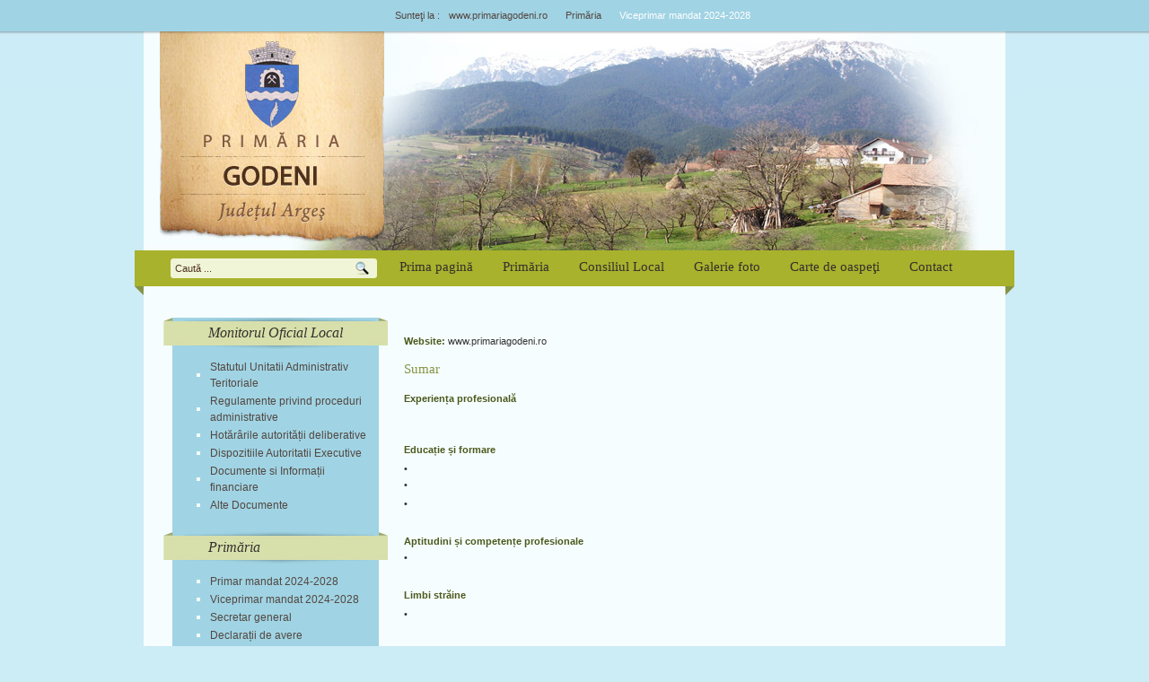

--- FILE ---
content_type: text/html; charset=UTF-8
request_url: http://primariagodeni.ro/godeni_viceprimar-mandat-2020-2024-189.html
body_size: 4146
content:
<!DOCTYPE html PUBLIC "-//W3C//DTD XHTML 1.0 Transitional//EN" "http://www.w3.org/TR/xhtml1/DTD/xhtml1-transitional.dtd">
<html xmlns="http://www.w3.org/1999/xhtml" xml:lang="en" lang="en">
<head>
		<title>Primăria Godeni - Viceprimar mandat 2024-2028</title>
		<meta http-equiv="Content-Type" content="text/html; charset=utf-8" />
						<meta name="keywords" content="Primăria comunei Godeni,primaria Godeni,judeţul Arges,comuna Godeni,judeţul Arges,primar comuna Godeni,Consiliul Local Godeni,site-ul primăriei Godeni,hotărari consiliul local Godeni" />
				<meta name="description" content="Comuna Godeni este situată în partea de nord a judeţului Argeş, în zona subcarpatică, pe albia râului Bughea, la o distanţă de 45 Km nord de municipiul Piteşti şi la 12 Km sud - vest de oraşul Câmpulung Muscel, având o altitudine între 450 " />
			
	<link type="text/css" rel="stylesheet" href="_css/reset.css" />
<link media="screen" type="text/css" rel="stylesheet" href="_css/layout_css.css"/>
<link media="screen" type="text/css" rel="stylesheet" href="_css/2column.css"/><script type="text/javascript" src="admin/_js/prototype.js"></script>
<script type="text/javascript">
	var curretTab="tab1";
	function initTabs()
	{
		if($(curretTab))
		{
			$(curretTab).className="activ";
			$("tabContent").innerHTML=$("tab1Content").innerHTML;
		}
	}
	function change_tab(tab, content){
		$(curretTab).className="inactiv";
		curretTab=tab;
		$(curretTab).className="activ";
		$("tabContent").innerHTML=$(content).innerHTML;
	}

	function display_state(elem)
	{
		if($(elem).style.display=="none")
		{
			$(elem).style.display="block";
		}
		else
		{
			$(elem).style.display="none";
		}
	}
	Event.observe(window, "load", initTabs, false);
</script>
</head>
<body>
<div id="superwrapper">
<div class="headerbg">
	<!-- HEADER -->
	<div id="header">
	<div class="breadCrumbs">
	<div class="left breadcrumbleft">
	<span class="beginSpan">Sunteţi la : </span> <a href="http://www.primariagodeni.ro">www.primariagodeni.ro</a>
	<a href="godeni-primaria-1.html">Primăria</a><span class="breadCurent">Viceprimar mandat 2024-2028</span>	</div>
	<div class="clear"></div>
</div>

	<div class="headerbottom">
		<div id="logo">
			<a href="index.html"><span>stema</span></a>
		</div>
		<div class="clear"></div>

		<div class="menuactions">
			<div class="searchdiv">
				<form action="rezultate.php" method="post">
					<div class="input">
						<input type="text" name="search_keywords" class="txt" onblur="if(this.value=='') this.value='Caută ...';" onfocus="this.value=''" value="Caută ..."/>
		                <input type="submit" name="submit_search" value="" class="btn"/>
						<div class="clear"></div>
					</div>
					<input type="hidden" name="submit_search" value="submit_search"/>
				</form>
				<div class="clear"></div>
			</div>
			<div id="meniuTop">
				<ul><li style="margin:0;" ><a href="./"><span>Prima pagină</span></a></li><li><a href="godeni-primaria-1.html" title="Primăria"><span>Primăria</span></a></li><li><a href="godeni-consiliul-local--2.html" title="Consiliul Local "><span>Consiliul Local </span></a></li><li><a href="galerii.php" title="Galerie foto"><span>Galerie foto</span></a></li>
				<li><a href="carte_oaspeti.php" title="Carte oaspeti"><span>Carte de oaspeţi</span></a></li>
				<li><a href="contact.php" title="Contact"><span>Contact</span></a></li>
				
				</ul>				<div class="clear"></div>
			</div>

		</div>


		<div id="limbiAplicate">
					</div>

	    <!--<div class="rightfloater searchdiv">-->
					<!--</div>-->
		
		<div class="clear"></div>
	</div>
	<div class="clear"></div>
</div>	<!-- HEADER -->
</div>
<div class="clear"></div>
<div class="widthFix">
	<div class="container">

		<!-- CONTENT -->
		<div id="main">
						<div id="content">
															<div class="ceve" id="cv">
								<div class="sumar">
																		<h1>
																			</h1>
									<h2>
																			</h2>

										<p style="display:block;"> <b>Website:</b> www.primariagodeni.ro</p>										<div class="clear"></div>
									</div>
								<div class="sumar"><h1 class="pbottom15">Sumar</h1><div><strong>Experiența profesională</strong></div>
<p>&nbsp;</p>
<p><br /><strong>Educație și formare</strong></p>
<p>&bull;<br />&bull;</p>
<p>&bull;<br /><strong></strong></p>
<p>&nbsp;</p>
<p><strong>Aptitudini și competențe profesionale</strong><br />&bull;</p>
<p>&nbsp;</p>
<p><strong>Limbi străine</strong></p>
<p>&bull;</p>
<p>&nbsp;</p>
<p><strong>Pemis de conducere:</strong> Categoria B</p></div>								<div class="clear"></div>
							</div>
											<div class="cvBottom">
						<div class="navigation">
							<ul>
								<li><a href="godeni-atributii-190.html" >Atribuţii</a></li>							</ul>
							<div class="clear"></div>
						</div>
					</div>

									<div class="clear"></div>
				<div class="yellowButton"><a class="inapoi" href="javascript: history.go(-1);">Inapoi</a></div>				<div class="clear"></div>

				<div class="boxShadow"></div><div class="indexBoxBottom">
	<div class="cartebox">
		<a href="carte_oaspeti.php" class="veziCarteOaspeti" title="Primăria Godeni - godeni-carte-de-oaspeti">Vezi carte de oaspeţi</a>
	</div>
	<div class="galeriebox">
		<a href="galerii.php" class="veziGalerie" title="Primăria Godeni - godeni-galerie-foto">Vezi galerie foto</a>
	</div>
	<div class="clear"></div>
</div>

<div class="clear"></div></div>
				<!-- end content -->
				 <div id="left">
			<div class="leftup"></div>
    		<div class="navigation">
				<h3 class="headerBar">Monitorul Oficial Local</h3><div class="clear"></div><ul><li><a href="godeni_statutul-unitatii-administrativ-teritoriale-469.html" title="Primăria Godeni - godeni statutul-unitatii-administrativ-teritoriale">Statutul Unitatii Administrativ Teritoriale</a></li><li><a href="godeni_regulamente-privind-proceduri-administrative-470.html" title="Primăria Godeni - godeni regulamente-privind-proceduri-administrative">Regulamente privind proceduri administrative</a></li><li><a href="godeni_hotararile-autoritații-deliberative-471.html" title="Primăria Godeni - godeni hotararile-autoritații-deliberative">Hotărârile autorității deliberative</a></li><li><a href="godeni_dispozitiile-autoritatii-executive-472.html" title="Primăria Godeni - godeni dispozitiile-autoritatii-executive">Dispozitiile Autoritatii Executive</a></li><li><a href="godeni_documente-si-informații-financiare-473.html" title="Primăria Godeni - godeni documente-si-informații-financiare">Documente si Informații financiare</a></li><li><a href="godeni_alte-documente-474.html" title="Primăria Godeni - godeni alte-documente">Alte Documente</a></li></ul><h3 class="headerBar">Primăria</h3><div class="clear"></div><ul><li><a href="godeni_primar-mandat-2024-2028-157.html" title="Primăria Godeni - godeni primar-mandat-2024-2028">Primar mandat 2024-2028</a></li><li><a href="godeni_viceprimar-mandat-2024-2028-189.html" title="Primăria Godeni - godeni viceprimar-mandat-2024-2028">Viceprimar mandat 2024-2028</a></li><li><a href="godeni_secretar-general-187.html" title="Primăria Godeni - godeni secretar-general">Secretar general</a></li><li><a href="godeni_declarații-de-avere-212.html" title="Primăria Godeni - godeni declarații-de-avere">Declarații de avere</a></li><li><a href="godeni_declaratii-de-interese-214.html" title="Primăria Godeni - godeni declaratii-de-interese">Declaraţii de interese</a></li><li><a href="godeni_organigrama-419.html" title="Primăria Godeni - godeni organigrama">Organigrama</a></li><li><a href="godeni_program-de-lucru-444.html" title="Primăria Godeni - godeni program-de-lucru">Program de lucru</a></li><li><a href="godeni_-raport-al-primarului-comunei-godeni-541.html" title="Primăria Godeni - godeni -raport-al-primarului-comunei-godeni"> Raport al primarului comunei Godeni</a></li></ul><h3 class="headerBar">Consiliul Local </h3><div class="clear"></div><ul><li><a href="godeni_componenta-consiliului-local-12.html" title="Primăria Godeni - godeni componenta-consiliului-local">Componenţa Consiliului Local</a></li><li><a href="godeni_atributii-ale-consiliului-101.html" title="Primăria Godeni - godeni atributii-ale-consiliului">Atribuţii ale Consiliului</a></li><li><a href="godeni_declarații-de-avere-216.html" title="Primăria Godeni - godeni declarații-de-avere">Declarații de avere</a></li><li><a href="godeni_declaratii-de-interese-218.html" title="Primăria Godeni - godeni declaratii-de-interese">Declaraţii de interese</a></li><li><a href="godeni_hotarari-ale-consiliului-88.html" title="Primăria Godeni - godeni hotarari-ale-consiliului">Hotărâri ale Consiliului</a></li><li><a href="godeni_procese-verbale-309.html" title="Primăria Godeni - godeni procese-verbale">Procese Verbale</a></li><li><a href="godeni_convocare-sedinta-462.html" title="Primăria Godeni - godeni convocare-sedinta">Convocare Sedinta</a></li><li><a href="godeni_ședințe-live-consiliul-local-526.html" title="Primăria Godeni - godeni ședințe-live-consiliul-local">Ședințe Live Consiliul local</a></li></ul><h3 class="headerBar">Proiecte şi investiţii</h3><div class="clear"></div><ul><li><a href="godeni_infrastructura-60.html" title="Primăria Godeni - godeni infrastructura">Infrastructura</a></li><li><a href="godeni_investitii-in-derulare-61.html" title="Primăria Godeni - godeni investitii-in-derulare">Investiţii în derulare</a></li><li><a href="godeni_proiecte-realizate-203.html" title="Primăria Godeni - godeni proiecte-realizate">Proiecte realizate</a></li><li><a href="godeni_achizitii-publice-365.html" title="Primăria Godeni - godeni achizitii-publice">Achizitii publice</a></li></ul><h3 class="headerBar">Comuna Godeni</h3><div class="clear"></div><ul><li><a href="godeni_cadrul-geografic-107.html" title="Primăria Godeni - godeni cadrul-geografic">Cadrul geografic</a></li><li><a href="godeni_date-fizico-geografice-108.html" title="Primăria Godeni - godeni date-fizico-geografice">Date fizico-geografice</a></li><li><a href="godeni_istoricul-localitatii-109.html" title="Primăria Godeni - godeni istoricul-localitatii">Istoricul localităţii</a></li><li><a href="godeni_personalitați-210.html" title="Primăria Godeni - godeni personalitați">Personalități</a></li><li><a href="godeni_economia-112.html" title="Primăria Godeni - godeni economia">Economia</a></li></ul><h3 class="headerBar">Informare cetăţeni</h3><div class="clear"></div><ul><li><a href="godeni_bugetul-local-114.html" title="Primăria Godeni - godeni bugetul-local">Bugetul local</a></li><li><a href="godeni_impozite-si-taxe-locale-409.html" title="Primăria Godeni - godeni impozite-si-taxe-locale">Impozite si taxe locale</a></li><li><a href="godeni_documente-utile-115.html" title="Primăria Godeni - godeni documente-utile">Documente utile</a></li><li><a href="godeni_legislatie-228.html" title="Primăria Godeni - godeni legislatie">Legislatie</a></li><li><a href="godeni_integrare-europeana-229.html" title="Primăria Godeni - godeni integrare-europeana">Integrare europeana</a></li><li><a href="godeni_stare-civila-396.html" title="Primăria Godeni - godeni stare-civila">Stare civila</a></li><li><a href="godeni_anunturi-234.html" title="Primăria Godeni - godeni anunturi">Anunturi</a></li><li><a href="godeni_oferte-vanzare-teren-extravilan-415.html" title="Primăria Godeni - godeni oferte-vanzare-teren-extravilan">Oferte vanzare teren extravilan</a></li><li><a href="godeni_compartiment-asistenta-sociala-455.html" title="Primăria Godeni - godeni compartiment-asistenta-sociala">Compartiment Asistenta Sociala</a></li><li><a href="godeni_compartiment-agricol-254.html" title="Primăria Godeni - godeni compartiment-agricol">Compartiment Agricol</a></li><li><a href="godeni_informatii-publice-378.html" title="Primăria Godeni - godeni informatii-publice">Informaţii publice</a></li><li><a href="godeni_concursuri-411.html" title="Primăria Godeni - godeni concursuri">Concursuri</a></li><li><a href="godeni_legea-544-din-2001-424.html" title="Primăria Godeni - godeni legea-544-din-2001">LEGEA 544 din 2001</a></li><li><a href="godeni_legea-52-din-2003-425.html" title="Primăria Godeni - godeni legea-52-din-2003">LEGEA 52 din 2003</a></li><li><a href="godeni_gdpr-448.html" title="Primăria Godeni - godeni gdpr">GDPR</a></li><li><a href="godeni_serviciul-voluntar-pentru-situații-de-urgența-211.html" title="Primăria Godeni - godeni serviciul-voluntar-pentru-situații-de-urgența">Serviciul Voluntar pentru Situații de Urgență</a></li><li><a href="godeni_coronavirus(-covid-19-)-491.html" title="Primăria Godeni - godeni coronavirus(-covid-19-)">CORONAVIRUS( COVID 19 )</a></li><li><a href="godeni_strategia-de-dezvoltare-locala-a-comunei-godeni--532.html" title="Primăria Godeni - godeni strategia-de-dezvoltare-locala-a-comunei-godeni-">Strategia de dezvoltare locală a comunei Godeni </a></li><li><a href="godeni_serviciul-112-533.html" title="Primăria Godeni - godeni serviciul-112">Serviciul 112</a></li></ul><h3 class="headerBar">Informaţii utile</h3><div class="clear"></div><ul><li><a href="godeni_telefoane-utile-52.html" title="Primăria Godeni - godeni telefoane-utile">Telefoane utile</a></li><li><a href="godeni_legaturi-utile-53.html" title="Primăria Godeni - godeni legaturi-utile">Legături utile</a></li><li><a href="godeni_coduri-postale-54.html" title="Primăria Godeni - godeni coduri-postale">Coduri poştale</a></li></ul>				<h3 style="padding-left:10px;background:none;width:230px;text-align:center" class="headerBar png_bg"><a style="color: #B5571F;color: #362F2D;padding-left:10px;font-family: "georgia";font-size:16px;font-style: italic;" href="http://svsu.primariagodeni.ro">Serviciul Voluntar pentru Situaț de Urgență</a></h3>
			</div>
			<div class="leftdown"></div>
</div>				<div class="clear"></div>
			</div>
			<!-- end main -->
			<div class="clear"></div>
		</div>


	<!-- end container -->
</div>
<!-- end widthfix -->
<div class="footerContBg">
    <!-- FOOTER -->
    <div id="footer">
	<div id="meniuBottom">
		<p>
			<a href="godeni-primaria-1.html" style='padding-left:0px;' title="Primăria">Primăria</a>&nbsp;&nbsp;<a href="godeni-consiliul-local--2.html"  title="Consiliul Local ">Consiliul Local </a>&nbsp;&nbsp;<a href="godeni-proiecte-si-investitii-50.html"  title="Proiecte şi investiţii">Proiecte şi investiţii</a>&nbsp;&nbsp;<a href="godeni-informatii-utile-51.html"  title="Informaţii utile">Informaţii utile</a>&nbsp;&nbsp;			<a href="galerii.php" title="Galerie foto">Galerie foto</a>&nbsp;&nbsp;<a href="contact.php" title="Contact">Contact</a>
		</p>



		<div class="clear"></div>
	</div>
	<div class="site_stats">
			<div class="ultima">
			Ultima actualizare: <b>31.10.2025.</b>			</div>
	</div>

	<div id="pageBottom">
		<div class="copyright">Copyright &copy; 2011 Primăria Godeni. Toate drepturile rezervate.</div>

		<div class="clear"></div>
	</div>
		<div class="clear"></div>
	<div id="loadingmediaLogo"><a href="http://www.loadingmedia.ro" title="Loading Media - Servicii web eficiente"><img src="_pic/loadingmedia.jpg" alt="Loading Media"/></a></div>
</div>    <!-- FOOTER -->
</div>
</div>
</body>
</html>

--- FILE ---
content_type: text/css
request_url: http://primariagodeni.ro/_css/layout_css.css
body_size: 5869
content:
 /*setari initiale*/
body { font-family: Arial; font-size: 11px; font-style: normal; color: #333333; line-height: 18px; background: #ccecf6 url(../_pic/bodybg.jpg) repeat-x 0px 0px ;  margin: 0px; }
h1 { color: #859344; font-size: 16px; padding:3px 0px; font-family:"georgia"; padding-top:0;}
.h1wbg{float:left; width:640px; text-align:center; padding-bottom:15px;}
.clear { clear:both; margin: 0px !important; padding: 0px !important; height: 0px !important; width: 0px !important; line-height: 0px !important; overflow: hidden; }
span.clear { clear:both; margin: 0px; padding: 0px; }
a { outline:none; text-decoration:none !important; }
a:link { color: #362f2d; text-decoration:underline; }
a:visited{ color: #362f2d; text-decoration:none;}
a:hover{ color: #362f2d ; text-decoration:underline !important;}
a:active{ color: #362f2d; text-decoration:none !important;}
.container{ width: 960px; margin: 0px auto; padding: 0px; overflow: hidden; background:url('../_pic/lampa.jpg') no-repeat left bottom #f6fdff;}
.indexdescrierebox p{margin:0px !important;padding:0px !important;}
.right{float:right;}
.headerbg{background:url("../_pic/headerbg.jpg") no-repeat center top;height:329px;}
/*end*/

/*alte sertari initial*/
.blue h1 {}
.blue .innerBox h1 { color: #efe6df ; padding-bottom:20px !important; }
.box h1{padding:0px !important;}
.left{float:left;}
/*end*/

/*header*/
#header {height:295px;}
#logo { padding: 0px;float:left;width:258px;height:203px; margin-left:18px;display:inline;}
#logo a { background: transparent url(../_pic/logo_godeni.jpg) no-repeat 0px 0px; display: block; float:left;  width:258px;height:234px;  text-indent: -9999px; cursor: pointer; }
#content { float: right; overflow: hidden; width:640px; padding:0 30px 0 15px;  padding-top:27Px; min-height:955px;}
#right { float: left; padding: 0px 0px;}
.roundedTop{ background: transparent url(../_pic/roundedtop.jpg) no-repeat 0px 0px; height: 4px; overflow: hidden; display: none;}
.innerMeniuTop { /*background: transparent url(../_pic/pageleftborder.jpg) repeat-y left 0px !important;*/ }
.home { width: 47px; float: left;  margin-top: 4px; border-right: 1px solid #f3f3f3; }
.home a { display: block; text-indent: -9999px; background: transparent url(../_pic/casuta.jpg) 15px 9px no-repeat; width: 47px; height: 30px; padding: 0px !important; }
/*end*/

.menuactions{float:left;width:960px;padding-top:50px;}
.leftinner{}

/*meniu*/
#meniuTop {margin: 0px 0px; float:left; overflow: hidden;  width:690px; padding:0px;height:30px; text-align:center; vertical-align:middle; }
#meniuTop ul { margin: 0px; padding: 0px; float: left; list-style-type:none;}
#meniuTop ul li { margin: 0px 0px 0px 3px; padding: 0px; float: left; list-style-type:none; }
#meniuTop ul li a{font-family:"Georgia";display:block;color:#362f2d !important;text-decoration:none;font-size:15px;padding:0px 15px; float:left;}
#meniuTop ul li a span{}
#meniuTop ul li a:hover{color:#ffffff !important;text-decoration:none !important;}
#meniuTop ul li a:hover span{}
.headerbottom{float:left;width:960px;text-align:center;}
.noMgPadding19{margin-right:0px !important; padding:10px 19px !important;}
#main{}
#superwrapper{}
/*end*/

/*breadcrumbs*/
.breadCrumbs {font-size:11px; float:left; color:#e5f9fe; height:35px; line-height:35px; margin-left:280px; _margin-left:140px; overflow:hidden; }
.breadCrumbs a { float: left; padding: 0px 10px 0px 10px; color:#534741 !important; text-decoration:none;}
.breadCrumbs a:hover { text-decoration:none !important; }
.breadCrumbs span { float: left; display:block; }
.breadCrumbs .beginSpan { display: block; float: left; color:#534741 ;font-family:arial; font-size:11px;}
.breadCrumbs .breadCurent { padding: 0px 0px 0px 10px; color:#ffffff;   }
.breadcrumbleft{padding-bottom:9px; overflow:hidden;}
/*end*/

/*partea dreapta header cu search*/
.searchdiv {float:left; padding:0px; margin-left:30px; _margin-left:15px; width:240px;}
.input{float:left;margin-right:10px; _margin-right:0px;}
.inputleft{float:left;width:6px;height:20px;font-size:0px;background:url('../_pic/inputleft.jpg') no-repeat left;}
.txt{ width:201px; height:21px; line-height:21px; float:left;border:none;padding:1px 0px 0px 5px; color:#4e311b; background:url(../_pic/searchinput.jpg) no-repeat; font-family:arial;  font-size:11px;}
.btn{background:url('../_pic/searchsubm.jpg') no-repeat;float:left;width:24px;height:23px;border:none;}
.inputright{float:left;width:4px;height:20px;font-size:0px;background:url('../_pic/inputright.jpg') no-repeat left;}
.buttonsbg {float: right;}
.buttonsbg input {text-indent: -6666px; width: 26px; background:url(../_pic/lupa.jpg) no-repeat center; border: none;height: 20px; display:block;padding-left:10px;}
.breadcrumbsshadow{height:5px;width:900px;font-size:0px;background:url('../_pic/breadshadow.jpg') no-repeat top center;padding-bottom:14px;}
/*end*/

/*meniul din dreapta*/
.navigation {margin-top:25px;}
.navigation ul { background: #a0d4e4 !important; padding:10px 0px 20px 22px; margin: 0px; margin-left:10px; margin-right:10px; border: 0px;  overflow:hidden;}
.navigation ul.first { background: #a0d4e4 !important; padding:0px 0px 20px 22px; *padding-bottom:10px; _padding-top:7px; margin: 0px; margin-left:10px; margin-right:10px; border: 0px;  overflow:hidden;}
.navigation ul li {padding:1px 5px; }

.navigation ul li a { display: inline; font-size: 12px; padding-left:15px; background:url(../_pic/disc2.jpg) no-repeat scroll 0 center;  text-decoration: none; color: #534741; display:block; font-family:arial;}
.navigation ul li a:hover {color:#859344; background:url(../_pic/disc2h.jpg) no-repeat scroll 0 center; text-decoration:none !important; }

/*lista din main box*/
.innerBox1 {background-color: #ffffff; }
.innerBox1 ul { background: none !important; padding: 0px ; border: 0px; margin: 0px;}
.innerBox1 ul li { display: block; padding: 0px 0px 0px 25px; background: url(../_pic/cerc.jpg) 0px 5px no-repeat;font-size: 11px; text-decoration: none;color: #fff;  margin: 0px 0px 0px 10px ;}

/*caz special cu rounded corner*/
a.menuleft {background:url('../_pic/menuleft.jpg') no-repeat -119px 0px !important;}
a.menuleft:hover {background:url('../_pic/menuleft.jpg') no-repeat !important;}

a.menuright {background:url('../_pic/menuright.jpg') no-repeat -0px 0px !important;}
a.menuright:hover {background:url('../_pic/menuright.jpg') -129px 0px no-repeat !important;}
/*end*/

.noMg{}

.indexdescrierebox{color:#646464;}
.boxShadow { height: 15px; width: 532px; background: transparent; }
.boxLeft { width: 158px; float:left; }
.boxRight { width: 315px !important; float: left; }
.boxLeft img { border: 3px solid #FFFFFF; width: 149px; height: 162px; margin: 0px !important;}
h3.headerBar { color: #362f2d; font-size: 16px;  font-family:"georgia"; font-style:italic; float:left; background:url(../_pic/h3header.jpg) no-repeat 0px 0px ;padding:8px 0px 0px 50px;
width:200px;margin:0px 0px 0px 0px; height:27px; }
.widthFix2 { width: 100%; background: transparent url(../_pic/wrapperbottom.jpg) repeat-x 0px bottom;}

.innerBox { text-align: justify; margin-top:20px;}
.innerBox p { padding: 0px; font-size:11px;}
.innerBox .navigation h3 {background:none !important;width:640px; clear:both;float:none; margin:0; margin-bottom:15px; color:#4c412b;}
.innerBox .navigation ul li{}
.innerBox .navigation ul li a { display: inline; font-size: 12px; padding-left:15px; background:url(../_pic/disc.jpg) no-repeat scroll 0 center;  text-decoration: none; color: #534741; display:block; font-family:arial;}
.innerBox .navigation ul li a:hover {color:#859344; background:url(../_pic/disc2h.jpg) no-repeat scroll 0 center; text-decoration:none !important; }

.blue .navigation{padding:0;}

.cvBottom{padding-top:10px;}
.cvBottom .navigation ul{padding:0px; background:none !important; }
.cvBottom .navigation h3 {background:none !important;width:660px;padding:20px 0px;clear:both;float:none;}
.cvBottom .navigation ul li{}
.cvBottom .navigation ul li a { display: inline; font-size: 12px; padding-left:15px; background:url(../_pic/disc.jpg) no-repeat scroll 0 center;  text-decoration: none; color: #534741; display:block; font-family:arial;}
.cvBottom .navigation ul li a:hover {color:#859344; background:url(../_pic/disc2h.jpg) no-repeat scroll 0 center; text-decoration:none !important; }
.galeriafoto .box { width: 788px !important; }

.box{}
.box img { margin: 0 0 15px;  }
.pozaindex { margin-bottom:10px;}
.innerBox span { margin-right: 5px;}
.gri { background: #ecebe8; }

.listing{padding:0px 0px 20px 0 !important; }
.listing ul li{padding-bottom:0px;margin-bottom:10px; color:#454545;}
.listing ul li span{font-weight:bold;color:#70821A;padding-right:10px;}
.pleft90{padding-left:90px;}
.listingleft{float:left;width:65px;font-weight:bold;color:#70821A;}
.listingright{float:right;width:575px;}
.listingright a{color:#70821A;}
.listingright {color:#70821A;}

/*boxul cu taburiile*/
.boxcont{width:595px;}
.tabsdiv{margin-bottom:30px;}
.tabs {height:30px;position:relative; background:#a8b22c; width:635px; padding-top:0px; padding-left:5px;}
.tabs ul { margin: 0px; padding: 0px;position:absolute;}
.tabs li { margin: 0px 5px 0px 0px; padding: 0px; float: left;}
.tabs a {text-decoration: none !important; font-size: 12px;font-weight:bold !important;}


.indexBox{   padding:17px 20px 6px 20px;background:url(../_pic/indexboxbottombg.jpg) no-repeat 0% 100% #ccecf6;width:600px; float:left;}
.indexBox ul li{ color:#70821A;font-size:11px; margin-bottom:10px;}
.indexBox ul li a{color:#362f2d;font-size:11px; text-decoration:none;}
.indexBox ul li:hover a{color:#362f2d;font-size:11px;text-decoration:underline !important;}
.indexBox ul li span{color:#a8b22c;padding-right:20px;font-family:"arial";font-size:11px; font-weight:bold;}
.indexBox ul li:hover span{}
.indexBoxBottom{border-top:none;display:block;padding-top:5px; padding-bottom:30px;}
.veziMaiMulte{
	color: #362f2d !important;
    display: block;
    font-family: arial;
    font-size: 11px;
    font-weight: bold;
    padding-right: 25px;
    text-align: center;
    text-decoration: none !important;
    float:left;}
.veziMaiMulte:hover{text-decoration:none !important;}
.indexboxdown{float:left; width:638px; height:10px; background:url(../_pic/indexboxdown.jpg) no-repeat;}


.vedetisidiv{float:left;width:233px;height:77px;background:url('../_pic/vizitatisipaginiile.jpg') no-repeat;text-align:center;text-indent:-9999px;}
.veziCarteOaspeti{float:right;text-align:center;text-decoration:none !important;font-size:16px;color:#4e311b !important;font-family:"georgia";
background:url(../_pic/carteoaspeti.jpg) no-repeat; height:79px;
line-height:70px;
padding-left:76px;
text-align:center;
text-decoration:none !important;
width:230px;
font-style:italic;}
.veziCarteOaspeti:hover{text-decoration:none !important; color:#ffffff !important; }
.veziGalerie{float:left;text-align:center;text-decoration:none !important;font-size:16px;color:#4e311b !important;font-family:"georgia";
background:url(../_pic/galeriefoto.jpg) no-repeat; height:79px;
padding-left:76px;
font-style:italic;
line-height:70px;
text-align:center;
text-decoration:none !important;
width:230px;}
.veziGalerie:hover{text-decoration:none !important; color:#ffffff !important; }
.carteoaspeti{margin-bottom:20px;}
.galeriebox{}
.cartebox{}
/*end*/

/*rounded tabs*/

.inactiv a { height: 22px; float: left; display: block; margin-top:6px;}
.inactiv a span{float:left;}
.inactiv a span.tabcenter{height:19px;color:#362f2d;font-size:15px; font-weight:normal;padding-left:10px; padding-right:10px; font-family:georgia; line-height:19px;}
.inactiv a span.tableft{float:left;width:5px;height:25px;background:url(../_pic/inactivtableft.jpg) no-repeat;}
.inactiv a span.tabright{float:left;width:5px;height:25px;background:url(../_pic/inactivtabright.jpg) no-repeat;}


.activ a {height: 22px; float: left; display: inline; position:relative;  margin-top:6px;margin-bottom:2px; }
.activ a span{float:left;height:20px; color:#ffffff !important;font-family:"georgia";font-size:15px;font-weight:normal; }
.activ a span.tabcenter{padding-left:10px; padding-right:10px;}
.activ a span.tableft{float:left;width:5px;height:25px;}
.activ a span.tabright{float:left;width:5px;height:25px;}


/*boxul cu primarul*/
.primarBox{width:580px;padding:25px 30px; background:#ccecf6;}
.primarBoxLeft{float:right;width:110px;}
.primarBoxLeft img{padding:3px;}
.primarBox h2{font-size:16px;color:#859344;font-family:georgia;margin-bottom:10px;padding:2px 40px 10px 0px; font-style:italic; background:url(../_pic/mesajheaderbg.jpg) 0% 100% no-repeat; }
.trimiteMesaj {float:right; margin:0}
.trimitemesaj2 { background:none !important; cursor:pointer;
    border: 0 none !important;
    color: #362f2d !important;
    display: block;
    float: left !important;
    font-family: arial;
    font-size: 11px;
    font-weight: bold;
    padding: 0 20px 0 0 !important;
    text-align: center;
    text-decoration: none !important;
    width: auto !important;
    margin:10px 0px;}
.trimitemesaj2:hover{text-decoration:none !important;}

.inputTrimiteMesaj { background:none !important; cursor:pointer;
	border:0px !important;
	padding: 0px 20px 0px 0px!important;
	color: #362f2d !important;
	display: block;
	float: right;
	font-family: arial;
	font-size: 11px;
	font-weight: bold;
	text-align: center;
	text-decoration: none !important;
	float:left !important;
	width:auto !important;
	float:left;
}
.inputTrimiteMesaj:hover{text-decoration:none !important;}
.revocare { background:none !important; cursor:pointer;
    color: #362f2d !important;
    display: block;
    font-family: arial;
    font-size: 11px;
    font-weight: bold;
    padding-right: 20px;
    _padding-right:15px;
    *padding-right:15px;
    text-align: center;
    text-decoration: none !important;
    float:left;
}
.revocare:hover{text-decoration:none !important;}
.primarBoxRight{float:left;width:440px;color:#4e311b; font-family:arial; font-size:11px; line-height:20px;}
.primarBoxRight h3{font-size:12px;padding:0px 0px 20px 0px;margin:0px;color:#4e311b;font-weight:bold;}
.signature { font-weight: bold; font-style:italic; float: left; color:#859344;font-size:11px;padding-top:20px; width:100%;}
.signature img {width: 83px; height: 37px; border: none;display:block;}
.trimitemesajprimarului{ font-weight:bold; height:27px; width:127px; padding-top:7px; display:block;font-size:11px;color:#362f2d !important;text-decoration:none !important;text-align:center;font-family:arial;background:url('../_pic/trimiteprimar.jpg') no-repeat right center;}
.trimitemesajprimarului:hover{color:#ffffff !important; text-decoration:none !important; }
/*end*/


/*footer*/
#footer { margin: 0px auto; color: #FFFFFF !important; width:960px;  height:156px;}
#meniuBottom{font-size:11px; float:left; width:835px;; text-align:center; height:30px;padding-top:10px; margin-left:135px; _margin-left:70px;}
#meniuBottom p {color:#20880e; }
#meniuBottom p a { color: #362f2d;text-decoration:none;font-size:11px;font-family:Arial;padding:0px 5px; font-weight:bold;}
#meniuBottom p a:hover {color:#ffffff;  text-decoration:none !important;}

.copyright{font-size:11px;color:#4c412b; text-align:center;}
#loadingmediaLogo{font-size:11px;color:#4c412b; width:100%; text-align:center;float:left;padding-top:30px;}
#loadingmediaLogo label{float:left;width:50%;text-align:right;}
#loadingmediaLogo a{text-decoration:none; float:right;width:55%;text-align:left;}
#loadingmediaLogo img{margin-top:-3px;}
.footerContBg{background:url(../_pic/footercontbg.jpg) no-repeat center top; height:122px;}
/*end*/
.innerBox h3{padding:0; border:none; margin:0;}

.steag { width: 22px; height: 15px; margin-left: 10px; float: right; background-color: #FFFFFF; overflow: hidden !important;  }
.steag img{ width: 22px; height: 15px;}
#limbiAplicate { padding: 30px 0px 0px 0; float: right; float: right; height:15px; line-height: 15px !important; text-align:right;}
p.valid{ text-align: center; margin-top: 20px;}


/*chestii de galerie*/
.galeriecont { width:660px !important; float:right; padding-right:20px;}
.galerii {float:left;margin-right:20px;margin-bottom:20px; width:145px;}
.galerieimagine{width:94px;background:#ffffff;border:2px solid #b8b6b2;padding:4px;}
.galerii img {float: left;height: 94px;width: 94px;display: inline;outline: none !important;}
.galerii .text {padding:10px 0px 0px 0px;}
.galerii .text h1{padding: 0px !important;font-size: 11px !important;text-align: left;padding:10px;font-weight:bold;}

.galerieH1{padding-top:20px !important;padding-bottom:20px;}
.galerieH1 label{font-size:11px;color:#ac2300;}
.galeriethumbs{padding-right:20px;cursor:pointer;}

.thumbs{float:left;position:relative;width:94px;height:94px;border:2px solid #b5b3af;background:#ffffff;padding:3px; margin-bottom:10px;}
.thumbs{background:none; border:none;}
.thumbnail-bg{overflow:hidden;}
.thumbs a {outline: none ;padding: 0px ;margin: 0px ;border: none ;float:left;}
.thumbnailCont { float: left; overflow:hidden}
.gallery_div .floaterRight { width:660px;position:relative;}
.gallery_controls { width:650px;float:left;padding:20px 10px 40px 10px;text-align:center; }
#main_image_name{font-size:20px;color:#efe6df;font-family:"arial";padding-top:10px;}
#gallery_wait { position:absolute; display:none; color:#70821A; font-size:36px; margin:0px; margin-left:21px; margin-top:21px; padding:0px; text-align:center;line-height:50px; width:619px; padding-top:79px; height:376px; z-index:100; top:59px ; left:0px;}
.butt_next { background: transparent url(../_pic/drp.jpg) no-repeat ; width:40px; height: 38px; float:right; cursor:pointer; font-size:0px;display:block;}
.butt_prev { background: transparent url(../_pic/stg.jpg) no-repeat ; width:40px; height: 38px;  float:left; cursor:pointer; font-size:0px;display:block;}
.butt_next:hover { background: transparent url(../_pic/drp.jpg) 0px -37px  no-repeat ;}
.butt_prev:hover { background: transparent url(../_pic/stg.jpg) 0px -37px  no-repeat ;}
.leftImageNavigation {float:left;width:214px;padding:20px 13px 20px 23px; margin-top:40px; margin-bottom:200px; }

.big_image { text-align:center; height:455px; width:618px; overflow:hidden;background:url('../_pic/bigimagebg.jpg') no-repeat; padding:21px;}

.normal_div{ margin:0px ; height:20px; padding-top:20px;}
.normal_div h1 { margin: 0px !important; padding: 0px !important; }

#main_image{border: none !important;padding: 0px !important;margin: auto !important;outline: none !important;height:455px;width:618px;}
.noMgTop{margin-top:0px !important; padding:0px !important;}
.thumbleft{float:left;width:10px;cursor:pointer; background: transparent url(../_pic/stg.jpg) no-repeat ; width:32px; height: 38px;}
.thumbright{float:right;cursor:pointer;  background: transparent url(../_pic/drp.jpg) no-repeat ; width:32px; height: 38px;}
.thumbleft:hover { background: transparent url(../_pic/stg.jpg) 0px -37px  no-repeat ;}
.thumbright:hover { background: transparent url(../_pic/drp.jpg) 0px -37px  no-repeat ;}
.thumbnavigation{float:left;width:214px;margin-top:20px;}
.albumemici{padding:20px 20px 0px 20px;width:620px;float:left;margin:20px 0px; padding-bottom:30px;}
/*end/

/*chestii pentru contact si alte formulare*/
.innerBox h2 { font-size: 12px; font-weight: bold; color: #fff; padding: 15px 0; }
.contact{margin-bottom:20px;}
.contact label{ width: 238px; float: left;}
.contact h1{padding:0px 0px 10px 0px; clear:both;}
.mTop20{margin-top:20px;font-size:14px !important; clear:both; padding-top:15px;}
.formularGeneral{}
.formularGeneral img{float:right;}
.formularGeneral p { clear: both; margin:0px 0px 0px 0px !important; padding:3px 0px; float:left;width: 640px;}
.formularGeneral p label{float: left; font-size:11px; color:#1c1c1c;width:70px;font-weight:bold;}
.formularGeneral p input{border:none;width:520px;height:22px;color:#646464;background:#f0f4d7; padding:3px 0px 0px 5px; border:1px solid #d7dfab; margin:0px 10px 0px 0px;}
.formularGeneral p textarea{border:none;width:520px;height:92px;background:#f0f4d7;padding:3px 0px 0px 5px; border:1px solid #d7dfab;margin:0px 10px 0px 0px;}
.formularGeneral h3{clear:both;
color:#70821A;
float:left;
font-family:"arial";
font-size:20px;
padding-bottom:10px;
padding-left:0;
padding-right:0;
padding-top:15px;}
.contact h2 { font-size: 12px; font-weight: bold; color: #efe6df; margin-bottom:10px;}
.contactLeft{float:left;width:320px;}
.contactRight{float:right;width:200px;}
.mright20{margin-right:20px;}
.contactLeft p label{font-weight:bold;}
.contactLeft p b{color:#1c1c1c ;}
.contacttextarea p label{font-weight:bold;margin-top:10px;}
.contacttextarea p b{color:#efe6df ;}
.eroare{border:1px solid #B92E03 !important;}
.formularGeneral a{text-decoration:none !important;}

.succes{border-top:2px solid #19a953;border-bottom:2px solid #19a953;padding:20px; color:#19a953;margin-top:20px;margin-bottom:20px;}

.carteDeOaspeti h2 { font-size: 12px; font-weight: bold; color: #0038a4; padding: 15px 0; }

.mesajOdd{ padding: 0px;}
.mesajEven { padding: 20px ;margin-top:20px; margin-bottom:20px;background:#ccecf6;}
.mesajScris h3{font-size:12px;}
.mesajScris h3 b{color:#a8b22c;}
.mesajScris p{font-size:12px;}
.datum{font-size:11px !important;margin-bottom:10px;font-weight:bold;color:#20880E;}
/*end*/

/*paginatie*/
.pagination{font-size:12px;margin-top:20px;margin-bottom:30px;}
.pagination b{margin-right:20px;}
.pagination a{font-weight:bold;font-size:12px;text-decoration:none;color:#4E311B;padding:2px 4px;margin-right:3px;}
.pagination a:hover{font-weight:bold;font-size:12px;text-decoration:none;color: #20880E;padding:2px 4px;margin-right:3px;}
.pagination span{font-weight:bold;font-size:12px;text-decoration:none;color: #a8b22c;padding:2px 4px;margin-right:3px;}
/*end paginatie*/

.innerBox .navigation{background:none;}

/*stil cv*/
.ceve {margin-top:0px !important;}
.ceve h1{font-size:15px;margin-bottom:20px;padding-top:0px;}
.ceve p{padding-bottom:3px;}

.cvPoza{float:left;width:106px;text-align:center;}
.cvPoza img{border:3px solid #228765;margin:0px 0px 5px 0px;}
.cvDetalii{float:left;overflow:hidden;width:389px;padding:20px;background-color:#daedff;margin-left:20px;}
.cvDetalii b{color:#228765;}
.cvDetaliu{float:left;width:410px;display:block;}

.sumar{margin-bottom:10px;}
.sumar h1{margin-bottom:0px !important;padding-bottom:5px;}
.sumar h2{font-size:11px;padding-bottom:10px;}
.sumar h3{font-size:18px;padding-bottom:10px;color:#ff7e00;float:left;}
.sumar b{color:#4B591C;font-size:11px;}
.sumar strong{color:#4B591C;font-size:11px;}
.sumar label{margin-bottom:10px;font-size:22px;color:#4B591C;font-family:"arial";padding-bottom:10px;clear:both;}
.aptitudini{margin-top:20px;}
.aptitudini label{margin-bottom:10px;font-size:18px;font-weight:bold;}

.pbottom15{padding-bottom:15px !important;}
.pbottom20{padding-bottom:20px !important;}
/*end cv*/

.searchCont { background: #057954; width: 100%; padding: 3px 0px;}
.searchCont input { float: left; }
.searchCont input.txt { width: 200px; border: 1px solid #0A5A41 !important; margin-top: 2px; margin-right: 5px; padding: 2px 3px; font-size: 11px !important;  }
.searchCont input.btn { border: none !important; background: transparent url(../_pic/cautabg.jpg) no-repeat 0px 0px; width: 80px; line-height: 11px !important; margin: 0px !important; font-size: 11px; padding-top: 4px !important; padding-bottom: 4px !important; }
.rightfloater { float: right; }
.blue .navigation ul { margin-top: 0px !important; }
.btn { cursor: pointer; }
.last_update { background:transparent none; color: #FFFFFF; }

.cvBottom .navigation{padding:0px;margin:0px;background:none;}

.inapoi {margin-top:20px;
    color: #362f2d !important;
    display: block;
    float: left;
    font-family: arial;
    font-size: 11px;
    font-weight: bold;
    padding-right: 25px;
    text-align: center;
    text-decoration: none !important;}
.inapoi:hover {text-decoration: none !important;}
.ptop20{margin-top:30px;}
/*footer*/
.pageBottom{}

.tabsTop{border-top:1px solid #ac2300;}
.vedetiBox{ color:#941c24; margin-top:10px; margin-bottom:20px;}
.vedetiBox a{text-decoration:none;color:#a8b22c; font-size:11px; padding-left:10px; padding-right:5px; font-weight:bold; background:url(../_pic/disc.jpg) no-repeat scroll 0 50%;}
.vedetiBox a:hover{color:#a8b22c;text-decoration:none !important; }
.vedetispan{color:#473c32;}
.site_stats{color:#4e311b;font-size:11px; width:100%; text-align:center;float:left; padding-top:20px;}

.indexInnerbox{color:#4e311b; font-size:11px;}

.innerBox h3.headerbar{background:none !important;}

.meniubottomcontent{float:left;width:960px;text-align:center;padding-top:20px;}
#pageBottom{text-align:center;}
.imgheader{float:right; }
.primarBoxLeft .ramaprimar{width:213px; height:261px;}
.frunzabottom{float:right;}
.indextext{font-size:14px; font-family:gerogia; line-height:20px; margin-bottom:20px;}
.vezisi{font-size:12px; font-family:arial; color:#941c24; float:left;}

.primarboxup{background:url(../_pic/primarboxup.jpg) no-repeat scroll 0 0; float:left; width:640px; height:10px; _height:5px; overflow:hidden;}
.primarboxdown{background:url(../_pic/primarboxdown.jpg) no-repeat scroll 0 0; float:left; width:640px; height:8px;}
.primar{margin-bottom:30px; float:left;}
.site_stats .ultima{}

#left{ padding-bottom:250px;}

--- FILE ---
content_type: text/css
request_url: http://primariagodeni.ro/_css/2column.css
body_size: 246
content:
.container{ width: 960px;}
#meniuTop{}
.BMarginRight { margin: 15px 15px 0px 0px; width: 256px !important; float: left; padding: 0px !important; }
.BMargin {  margin: 15px 0px 0px 0px; width: 255px !important; float: left; padding: 0px !important;}
.boxRight { width: 345px !important; float: left; }
#pageBottom {}

#header { width: 960px; margin: 0px auto; float: none !important;}
#left { float: left; padding-left: 22px; width:250px; }
.leftinner {width:250px; overflow:hidden;}
